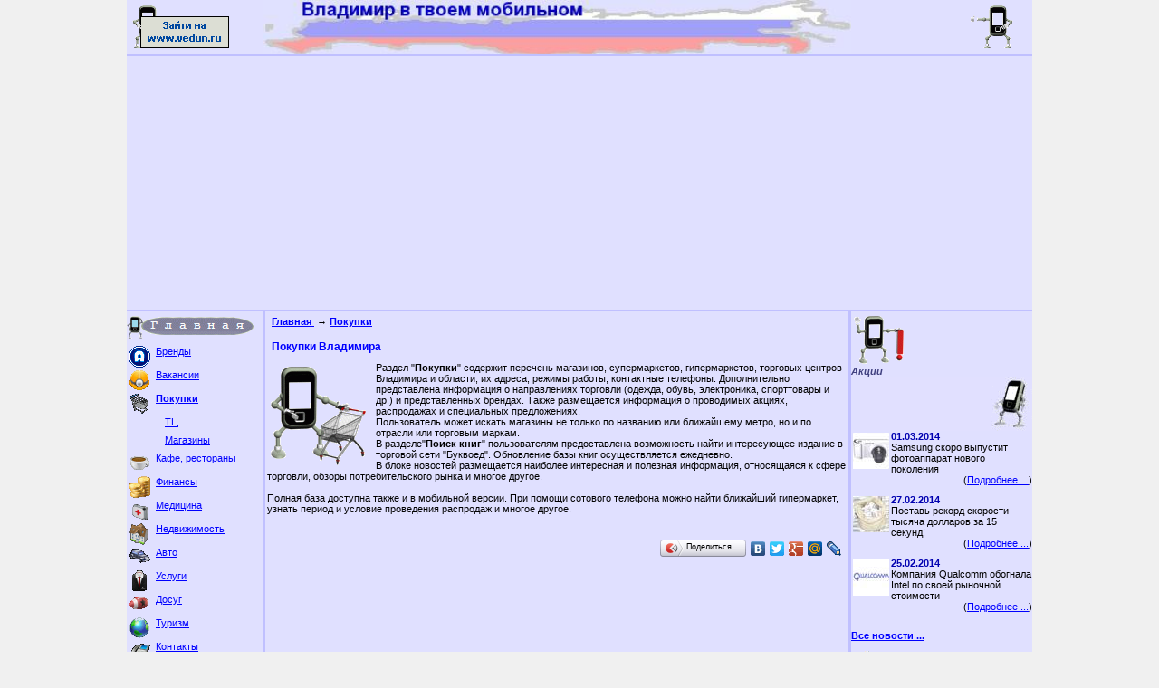

--- FILE ---
content_type: text/html; charset=UTF-8
request_url: https://vladimir.vedun.ru/l_shop.php?scrmode=comp
body_size: 5671
content:
<!DOCTYPE HTML PUBLIC "-//W3C//DTD HTML 4.01 Transitional//EN">
<html>
  <head>
	<title>Покупки Владимира</title>
    <meta http-equiv="Content-Type" content="text/html; charset=utf8">
    <meta name=viewport content="width=device-width, initial-scale=1">
    <meta name="description" content="Покупки Владимира. Информация о магазинах и торговых центрах. Режим работы, контакты, бренды, акции и распродажи"><meta name="keywords" content="Владимир,покупки, акции, скидки, распродажи, где купить, магазин, маркет, супермаркет, гипермаркет, торговый центр, аксессуары, белье, ремонт, здоровье, зоотовары, канцелярия, книги, косметика, парфюмерия, мебель, обувь, одежда, оптика, оргтехника, подарки, посуда, продовольствие, спорт, сумки, фото, цветы, часы, электроника, ювелирные"><meta name="robots" content="all"><meta name="geo.region" content="RU - город Владимир"><meta name="geo.position" content="56.129042;40.407030"><meta name="ICBM" content="56.129042,40.407030"><meta name="geo.placename" content="Владимир, Россия">	<link rel="stylesheet" type="text/css" media="screen" href="/css/vedun_real.css">
    <link type="image/x-icon" rel="icon" href="https://vedun.ru/favicon.ico">
    <link type="image/x-icon" rel="shortcut icon" href="https://vedun.ru/favicon.ico">
        <link rel="alternate" type="application/rss+xml" title="RSS" href="http://www.vedun.ru/vedun.rss">
<!-- Global site tag (gtag.js) - Google Analytics -->
<script async src="https://www.googletagmanager.com/gtag/js?id=G-Y2ZFRRMQQ2"></script>
<script>
  window.dataLayer = window.dataLayer || [];
  function gtag(){dataLayer.push(arguments);}
  gtag('js', new Date());

  gtag('config', 'G-Y2ZFRRMQQ2');
</script>  </head>
<body>
    <!--noindex-->
<!-- Rating@Mail.ru counter -->
<script type="text/javascript">//<![CDATA[
var _tmr = _tmr || [];
_tmr.push({id: '2362404', type: 'pageView', start: (new Date()).getTime()});
(function (d, w) {
   var ts = d.createElement('script'); ts.type = 'text/javascript'; ts.async = true;
   ts.src = (d.location.protocol == 'https:' ? 'https:' : 'http:') + '//top-fwz1.mail.ru/js/code.js';
   var f = function () {var s = d.getElementsByTagName('script')[0]; s.parentNode.insertBefore(ts, s);};
   if (w.opera == "[object Opera]") { d.addEventListener("DOMContentLoaded", f, false); } else { f(); }
})(document, window);
//]]></script><noscript><div style="position:absolute;left:-10000px;">
<img src="//top-fwz1.mail.ru/counter?id=2362404;js=na" style="border:0;" height="1" width="1" alt="–ейтинг@Mail.ru">
</div></noscript>
<!-- //Rating@Mail.ru counter -->
<!--/noindex-->
<div class="wrp">
<div class="header">
    <div class="colmain">
      <div class="colleft"><a href="https://vedun.ru/index.php?scrmode=comp" title="vedun.ru">
  <img src="/image/pages/header_left_go.gif" width="120" height="60" alt="" border="0" align="left">
</a></div>
      <div class="colright"><img src="/image/pages/header_right.gif" width="80" height="60" alt="vedun right" border="0" align="right"></div>
      <div class="colcenter"></div>
    </div>
  </div>
  
  <div class="mainblock">
    <div class="general">
	  
		  <div class="topreklama">
            <script async src="//pagead2.googlesyndication.com/pagead/js/adsbygoogle.js"></script>
            <!-- A_VEDUN_TOP_GC -->
            <ins class="adsbygoogle"
                 style="display:block"
                 data-ad-client="ca-pub-1460812807828789"
                 data-ad-slot="8928534941"
                 data-ad-format="auto"></ins>
            <script>
            (adsbygoogle = window.adsbygoogle || []).push({});
            </script>
          </div>
      <div class="navigate">
        <div class="navimg"><a href="/index.php?scrmode=comp" title="На главную"><img src="/image/pages/menu_slim.gif" width="140" height="26" alt="" border="0" align="left"></a>
        </div><!-- mainblock.general.body.navigate.navimg  -->
        <div class="menu">
          <div class="s100">
                                 <div style="position:relative; float:left; height:26px; width: 30px;">
                                   <img src="/image/icons/s_brand.gif"  width="24" height="24" border="2" alt="-">
                                 </div>
                                 <div style="position:relative; float:left; width:110px;"><a href="/l_brand.php?scrmode=comp" title="Бренды">Бренды</a></div>
                               </div><div class="s100">
                                 <div style="position:relative; float:left; height:26px; width: 30px;">
                                   <img src="/image/icons/s_job.gif"  width="24" height="24" border="2" alt="-">
                                 </div>
                                 <div style="position:relative; float:left; width:110px;"><a href="/l_job.php?scrmode=comp" title="Вакансии">Вакансии</a></div>
                               </div><div class="s100">
                                 <div style="position:relative; float:left; height:26px; width:30px;">
                                   <img src="/image/icons/s_shop.gif"  width="24" height="24" border="2" alt="-">
                                 </div>
                                 <div style="position:relative; float:left;"><b><a href="/l_shop.php?scrmode=comp" title="Покупки">Покупки</a></b></div>
                               </div><div class="s100mb5">
                                                   <div style="position: relative; width: 110px; padding-left: 40px; margin-bottom:3px;"><a href="/l_shop_mall.php?scrmode=comp" title="ТЦ">ТЦ</a></div>
                                                 </div><div class="s100mb5">
                                                   <div style="position: relative; width: 110px; padding-left: 40px; margin-bottom:3px;"><a href="/l_shop_market.php?scrmode=comp" title="Магазины">Магазины</a></div>
                                                 </div><div class="s100">
                                 <div style="position:relative; float:left; height:26px; width: 30px;">
                                   <img src="/image/icons/s_eat.gif"  width="24" height="24" border="2" alt="-">
                                 </div>
                                 <div style="position:relative; float:left; width:110px;"><a href="/l_cuisine.php?scrmode=comp" title="Кафе, рестораны">Кафе, рестораны</a></div>
                               </div><div class="s100">
                                 <div style="position:relative; float:left; height:26px; width: 30px;">
                                   <img src="/image/icons/s_finance.gif"  width="24" height="24" border="2" alt="-">
                                 </div>
                                 <div style="position:relative; float:left; width:110px;"><a href="/l_finance.php?scrmode=comp" title="Финансы">Финансы</a></div>
                               </div><div class="s100">
                                 <div style="position:relative; float:left; height:26px; width: 30px;">
                                   <img src="/image/icons/s_med.gif"  width="24" height="24" border="2" alt="-">
                                 </div>
                                 <div style="position:relative; float:left; width:110px;"><a href="/l_med.php?scrmode=comp" title="Медицина">Медицина</a></div>
                               </div><div class="s100">
                                 <div style="position:relative; float:left; height:26px; width: 30px;">
                                   <img src="/image/icons/s_build.gif"  width="24" height="24" border="2" alt="-">
                                 </div>
                                 <div style="position:relative; float:left; width:110px;"><a href="/l_build.php?scrmode=comp" title="Недвижимость">Недвижимость</a></div>
                               </div><div class="s100">
                                 <div style="position:relative; float:left; height:26px; width: 30px;">
                                   <img src="/image/icons/s_auto.gif"  width="24" height="24" border="2" alt="-">
                                 </div>
                                 <div style="position:relative; float:left; width:110px;"><a href="/l_auto.php?scrmode=comp" title="Авто">Авто</a></div>
                               </div><div class="s100">
                                 <div style="position:relative; float:left; height:26px; width: 30px;">
                                   <img src="/image/icons/s_service.gif"  width="24" height="24" border="2" alt="-">
                                 </div>
                                 <div style="position:relative; float:left; width:110px;"><a href="/l_service.php?scrmode=comp" title="Услуги">Услуги</a></div>
                               </div><div class="s100">
                                 <div style="position:relative; float:left; height:26px; width: 30px;">
                                   <img src="/image/icons/s_dosug.gif"  width="24" height="24" border="2" alt="-">
                                 </div>
                                 <div style="position:relative; float:left; width:110px;"><a href="/l_dosug.php?scrmode=comp" title="Досуг">Досуг</a></div>
                               </div><div class="s100">
                                 <div style="position:relative; float:left; height:26px; width: 30px;">
                                   <img src="/image/icons/s_tour.gif"  width="24" height="24" border="2" alt="-">
                                 </div>
                                 <div style="position:relative; float:left; width:110px;"><a href="/l_turizm.php?scrmode=comp" title="Туризм">Туризм</a></div>
                               </div><div class="s100">
                                 <div style="position:relative; float:left; height:26px; width: 30px;">
                                   <img src="/image/icons/s_contact.gif"  width="24" height="24" border="2" alt="-">
                                 </div>
                                 <div style="position:relative; float:left; width:110px;"><a href="/l_contact.php?scrmode=comp" title="Контакты">Контакты</a></div>
                               </div>
        </div><!-- mainblock.general.body.navigate.menu  -->



      </div><!-- mainblock.general.body.navigate  -->

      <div class="bodytext">

        <div class="text">
          <div class="breadcrumbs"><span itemscope itemtype="http://schema.org/BreadcrumbList"><div id="bread_main" itemprop="itemListElement" itemscope itemtype="http://schema.org/ListItem"  class="breadpoint">
                           <a href="/index.php?scrmode=comp" name="Главная" itemprop="item">
                             <span itemprop="name">Главная</span>
                           </a>&nbsp;&rarr;&nbsp;
						   <meta itemprop="position" content="1" />
                         </div><div id="bread_shop" itemprop="itemListElement" itemscope itemtype="http://schema.org/ListItem"  class="breadpoint">
                           <a href="/l_shop.php?scrmode=comp" name="Покупки" itemprop="item">
                             <span itemprop="name">Покупки</span>
                           </a>
						   <meta itemprop="position" content="2" />
                         </div></span></div>
          <div class="head"><h1>Покупки Владимира</h1></div>
          
          
          <img src="image/pages/main_shop.gif" width="120" height="120" alt="" border="0" align="left">
          Раздел &quot;<b>Покупки</b>&quot; содержит перечень магазинов, супермаркетов, гипермаркетов, торговых центров Владимира и области, их адреса, режимы работы, контактные телефоны. Дополнительно представлена информация о направлениях торговли (одежда, обувь, электроника, спорттовары и др.) и представленных брендах. Также размещается информация о проводимых акциях, распродажах и специальных предложениях.<br>
          Пользователь может искать магазины не только по названию или ближайшему метро, но и по отрасли или торговым маркам.<br>
          В разделе&quot;<b>Поиск книг</b>&quot; пользователям предоставлена возможность найти интересующее издание в торговой сети &quot;Буквоед&quot;. Обновление базы книг осуществляется ежедневно.<br>
          В блоке новостей размещается наиболее интересная и полезная информация, относящаяся к сфере торговли, обзоры потребительского рынка и многое другое.<br><br>
          
          Полная база доступна также и в мобильной версии. При помощи сотового телефона можно найти ближайший гипермаркет, узнать период и условие проведения распродаж и многое другое.<br>
          <br><br>
          
          <script type="text/javascript" src="https://yandex.st/share/share.js" charset="utf-8"></script>
            <div class="yashare-auto-init"
              data-yashareType="button"
              data-yashareTheme=""
              data-yashareLink="http://vladimir.vedun.ru/l_shop.php?scrmode=comp"
              data-yashareTitle="Vedun"
              data-yashareDescription="Покупки на vladimir.vedun.ru"
              data-yashareImage="https://vedun.ru/image/pages/main_vot.gif"
              data-yashareQuickServices="vkontakte,twitter,yaru,gplus,facebook,moimir,lj"
              align="right">
            </div>
        </div><!-- mainblock.general.bodytext.text  -->

        <div class="news">
          <div class="head"></div>
          <div class="action"><div style="position: relative; float: left; width: 100%;"><h2>Акции</h2></div></div>
          <div class="break"></div>
          <div class="article"><!--noindex--><div style="position: relative; float: left; width: 100%; margin-bottom: 10px;">
					  <div style="position: relative; float: left; width: 100%;">
					  <div style="position: relative; float: left; width: 44px; height: 44px;"><img src="https://vedun.ru/pict/compact/20140301-002.jpg" width="40" height="40" alt="" border=0 style="float: left; margin: 2px;"></div>
					  <b><font color="#0000B0">01.03.2014</font></b><br>
					  Samsung скоро выпустит фотоаппарат нового поколения
					  </div>
					  <div style="position: relative; float: left; width: 100%; text-align:right;">
					  (<a href="l_new.php?scrmode=comp&amp;article=20140301-002">Подробнее ...</a>)
					  </div>
					  </div>
					  <div style="position: relative; float: left; width: 100%; margin-bottom: 10px;">
					  <div style="position: relative; float: left; width: 100%;">
					  <div style="position: relative; float: left; width: 44px; height: 44px;"><img src="https://vedun.ru/pict/compact/20140227-002.jpg" width="40" height="40" alt="" border=0 style="float: left; margin: 2px;"></div>
					  <b><font color="#0000B0">27.02.2014</font></b><br>
					  Поставь рекорд скорости - тысяча долларов за 15 секунд!
					  </div>
					  <div style="position: relative; float: left; width: 100%; text-align:right;">
					  (<a href="l_new.php?scrmode=comp&amp;article=20140227-002">Подробнее ...</a>)
					  </div>
					  </div>
					  <div style="position: relative; float: left; width: 100%; margin-bottom: 10px;">
					  <div style="position: relative; float: left; width: 100%;">
					  <div style="position: relative; float: left; width: 44px; height: 44px;"><img src="https://vedun.ru/pict/compact/20140225-002.jpg" width="40" height="40" alt="" border=0 style="float: left; margin: 2px;"></div>
					  <b><font color="#0000B0">25.02.2014</font></b><br>
					  Компания Qualcomm обогнала Intel по своей рыночной стоимости
					  </div>
					  <div style="position: relative; float: left; width: 100%; text-align:right;">
					  (<a href="l_new.php?scrmode=comp&amp;article=20140225-002">Подробнее ...</a>)
					  </div>
					  </div>
					  <small>&nbsp;<br></small><!--/noindex--><b><a href="l_news.php?scrmode=comp">Все новости ...</a></b></div>
          <div class="socmedia">﻿<div style="position: relative; float:left; width:40px; height:36px;">
  <img src="/image/pages/soc_net.gif" alt="Мы в СоцСетях" title="Мы в СоцСетях" >
</div>
<b>Мы в СоцСетях:</b><br>
<div style="position: relative; overflow: hidden;">
  <div class="button"><a href="http://www.vedun.ru/vedun.rss" target="_blank"><img src="https://vedun.ru/image/pages/rss.png" title="Vedun в RSS" alt="Vedun в RSS"></a></div>
  <div class="button"><a href="https://vk.com/vedunru" target="_blank"><img src="https://vedun.ru/image/pages/vk.png" title="Vedun в ВК" alt="Vedun в ВК"></a></div>
  <div class="button"><a href="https://plus.google.com/+VedunRu" target="_blank"><img src="https://vedun.ru/image/pages/go.png" title="Vedun в Google+" alt="Vedun в Google+"></a></div>
  <div class="button"><a href="https://twitter.com/VedunRu" target="_blank"><img src="https://vedun.ru/image/pages/tw.png" title="Vedun в Twitter" alt="Vedun в Twitter"></a></div>
  <div class="button"><a href="https://www.facebook.com/vedunru/" target="_blank"><img src="https://vedun.ru/image/pages/fb.png" title="Vedun в Facebook" alt="Vedun в Facebook"></a></div>
  <div class="button"><a href="http://my.mail.ru/community/vedunru/" target="_blank"><img src="https://vedun.ru/image/pages/mm.png" title="Vedun в Мой мир" alt="Vedun в Мой мир"></a></div>
  <div class="button"><a href="https://ok.ru/vedunru" target="_blank"><img src="https://vedun.ru/image/pages/ok.png" title="Vedun на Однокласниках" alt="Vedun на Однокласниках"></a></div>
</div>
<br>
</div>
        </div><!-- mainblock.general.bodytext.news  -->


      </div><!-- mainblock.general.body  -->
      
      <div class="bigreklama">
        <script async src="//pagead2.googlesyndication.com/pagead/js/adsbygoogle.js"></script>
        <!-- A_VEDUN_BOTTOM_GC -->
        <ins class="adsbygoogle"
             style="display:block"
             data-ad-client="ca-pub-1460812807828789"
             data-ad-slot="9068135741"
             data-ad-format="auto"></ins>
        <script>
        (adsbygoogle = window.adsbygoogle || []).push({});
        </script>
      </div><!-- mainblock.general.bigreklama  -->
      <div class="mycomment">
        <div style="position: relative; float: left; width: 100%; margin-top: 5px; margin-bottom: 5px; color:#0000B0;"><b>Текущие акции</b></div>
           <div style="position: relative; float: left; width: 100%; margin-bottom: 5px;"></div>
           <div style="position: relative; float: left; width: 95%; margin-bottom: 10px; text-align: right;"><b><a href="l_article_action.php?scrmode=comp" target=_blank >Посмотреть все акции</a></b></div>
           
      </div><!-- mainblock.general.mycomment  -->
    </div><!-- mainblock.general  -->

  </div><!-- mainblock  -->

  <div class="footer">
    <div class="colmain">
      <div class="colleft"><img src="/image/pages/footer.gif" width="60" height="60" alt="" border="0" align="left"></div>
      <div class="colright"><img src="/image/pages/footer.gif" width="60" height="60" alt="" border="0" align="right"></div>
      <div class="colcenter">Copyright &copy; 2007-2025 VEDUN.RU<br><div style="width:400px; margin:0 auto;">
<div style="position:relative; float:left; valign:top;">
<!-- Yandex.Metrika informer -->
<!--img src="/image/icons/empty_yandex.png" style="width:88px; height:31px; border:0;" alt="яндекс.Метрика" title="яндекс.Метрика"-->
<!-- /Yandex.Metrika informer -->

<!-- Yandex.Metrika counter -->
<script type="text/javascript">
(function (d, w, c) {
    (w[c] = w[c] || []).push(function() {
        try {
            w.yaCounter22765798 = new Ya.Metrika({id:22765798,
                    clickmap:true,
                    trackLinks:true,
                    accurateTrackBounce:true});
        } catch(e) { }
    });

    var n = d.getElementsByTagName("script")[0],
        s = d.createElement("script"),
        f = function () { n.parentNode.insertBefore(s, n); };
    s.type = "text/javascript";
    s.async = true;
    s.src = (d.location.protocol == "https:" ? "https:" : "http:") + "//mc.yandex.ru/metrika/watch.js";

    if (w.opera == "[object Opera]") {
        d.addEventListener("DOMContentLoaded", f, false);
    } else { f(); }
})(document, window, "yandex_metrika_callbacks");
</script>
<noscript><div><img src="//mc.yandex.ru/watch/22765798" style="position:absolute; left:-9999px;" alt="" /></div></noscript>
<!-- /Yandex.Metrika counter --></div>

<div style="position:relative; float:left; width:10px; height:32px; "></div>

<div style="position:relative; float:left; valign:top;"><!--LiveInternet counter--><script type="text/javascript"><!--
document.write("<a href='http://www.liveinternet.ru/click;VEDUN-RU' "+
"target=_blank><img src='//counter.yadro.ru/hit;VEDUN-RU?t12.10;r"+
escape(document.referrer)+((typeof(screen)=="undefined")?"":
";s"+screen.width+"*"+screen.height+"*"+(screen.colorDepth?
screen.colorDepth:screen.pixelDepth))+";u"+escape(document.URL)+
";"+Math.random()+
"' alt='' title='LiveInternet: показано число просмотров за 24"+
" часа, посетителей за 24 часа и за сегодн¤' "+
"border='0' width='88' height='31'><\/a>")
//--></script><!--/LiveInternet-->
</div>

<div style="position:relative; float:left; width:10px; height:32px; "></div>

<div style="position:relative; float:left; valign:top;">
<!--noindex-->
<!-- Rating Mail.ru logo -->
<a href="https://top.mail.ru/jump?from=2362404">
<img src="https://top-fwz1.mail.ru/counter?id=2362404;t=456;l=1" style="border:0;" height="31" width="88" alt="Top.Mail.Ru" /></a>
<!-- //Rating Mail.ru logo -->
<!--/noindex--></div>

<div style="position:relative; float:left; width:10px; height:32px; "></div>

<div style="position:relative; float:left; valign:top;">
<!--noindex-->
<!-- begin of Top100 code -->
<script id="top100Counter" type="text/javascript" src="https://counter.rambler.ru/top100.jcn?2937172"></script>   
<noscript>
  <a href="https://top100.rambler.ru/navi/2937172/">
    <img src="https://counter.rambler.ru/top100.cnt?2937172" alt="Rambler's Top100" border="0" />
  </a>
</noscript>
<!-- end of Top100 code --><!--/noindex--></div>
</div></div>
    </div>
  </div></div>
</body>
</html>


--- FILE ---
content_type: text/html; charset=utf-8
request_url: https://www.google.com/recaptcha/api2/aframe
body_size: 264
content:
<!DOCTYPE HTML><html><head><meta http-equiv="content-type" content="text/html; charset=UTF-8"></head><body><script nonce="Mei0FgoUE9s0J6tZe-hgOg">/** Anti-fraud and anti-abuse applications only. See google.com/recaptcha */ try{var clients={'sodar':'https://pagead2.googlesyndication.com/pagead/sodar?'};window.addEventListener("message",function(a){try{if(a.source===window.parent){var b=JSON.parse(a.data);var c=clients[b['id']];if(c){var d=document.createElement('img');d.src=c+b['params']+'&rc='+(localStorage.getItem("rc::a")?sessionStorage.getItem("rc::b"):"");window.document.body.appendChild(d);sessionStorage.setItem("rc::e",parseInt(sessionStorage.getItem("rc::e")||0)+1);localStorage.setItem("rc::h",'1765892869916');}}}catch(b){}});window.parent.postMessage("_grecaptcha_ready", "*");}catch(b){}</script></body></html>

--- FILE ---
content_type: text/css
request_url: https://vladimir.vedun.ru/css/vedun_real.css
body_size: 1757
content:
* { margin: 0px; padding: 0px; }


html { width: 100%; height: 100%; }


body{ font-family: arial; font-size: 8pt; color: #000000; height: 100%; width: 100%; background: #F0F0F0; }



.wrp{
	width: 1000px;
	margin: 0 auto;
	}

a { outline: none; -moz-outline: 0; border: none; border-width: 0px; }

a:active { outline: none; -moz-outline: 0; }

a:focus { outline: none; -moz-outline: 0; }

a { color: BLUE; text-decoration: underline; }

a:hover { text-decoration: none; }



img { border: none; border-width: 0px; }


h1 { color: BLUE; font-family: Arial; font-size: 9pt; font-weight: bolder; padding: 0px 0px 0px 0px; }

h2, h3, h4, h5, h6 { color: #404080; font-family: Arial; font-size: 8pt; font-style: italic; font-weight: bolder;}


p { padding: 0px 0px 15px 0px; }


ul { margin: 0px 0px 10px 10px; }


li { margin: 5px 0px 10px 15px; }


table { border-collapse: collapse; }


input, select, textarea { font-family: arial; font-size: 8pt; color: #000000; }

.clear { clear: both; font-size: 0pt; line-height: 0px; height: 0px; } 
.redbi { color: #C04040; font-style: italic; font-weight: bolder;}
 
.bluebi { color: #4040C0; font-style: italic; font-weight: bolder;}
 
.s25 {position: relative; float:left; width: 25%;}
.s50 {position: relative; float:left; width: 50%;}
.s100 {position: relative; float:left; width: 100%;}
.s50-100 {position: relative; float:left; width: 50%;}
.s100mb0-5 {position: relative; float:left; width: 100%; }
.s100mb5 {position: relative; float:left; width: 100%; margin-bottom:5px;}
.s100mb10 {position: relative; float:left; width: 100%; margin-bottom:10px;}
.s100ml10 {position: relative; float:left; width: 100%; margin-left:10px;}
.breadpoint {position: relative; float:left;}
.contpict {position: relative; float:left; width: 120px; height:120px; border: 1px solid #fff;}

.clarity {
opacity:0.5;
filter:alpha(opacity=50);   
}

.clarity:hover {
-moz-transition: all 0.4s; 
-webkit-transition: all 0.4s;  
-ms-transition: all 0.4s;  
-o-transition: all 0.4s;  
transition: all 0.4s; 
opacity:1;
filter:alpha(opacity=100);
}

.fullcont {position: relative; float:left; width: 100%; font-weight: normal;}
.fullval {position: relative; float:left; width: 100%; font-weight: bolder; padding-left:10px; margin-bottom:5px;}
.fullthin {position: relative; float:left; width: 100%; margin-bottom: 5px;}
.formsearchtitle {position: relative; float:left; width: 120px; }
.formsearchcont {position: relative; float:left; }

/* HEADER */


.header { position: relative; float: left; width: 100%; height: 60px; padding: 0px; border-bottom: 2px solid #C0C0FF; }



.header .colmain { position: relative; float: left; width: 100%; height: 60px; }




.header .colmain .colleft { position: relative; float: left; width: 150px; height: 60px; background: #E0E0FF; }



.header .colmain .colleft .block { position: relative; float: left; width: 20px; height: 60px; padding: 0px; }



.header .colmain .colleft .block a { font-family: arial; font-size: 8pt; color: #0000D0; }



.header .colmain .colright { position: relative; float: right; width: 200px; height: 60px; background: #E0E0FF; }



.header .colmain .colcenter { position: relative;  overflow: hidden; height: 60px; background: #E0E0FF; background-image: url(../my_title.jpg); background-size: 100%; background-repeat: no-repeat;}
 

/* MAINBLOCK*/
.mainblock { position: relative; float: left; width: 100%; background: #E0E0FF;  border-bottom: 3px solid #C0C0FF; border-top: 0px solid #C0C0FF;}


.mainblock .general { position: relative; float: left; width: 100%; background: #E0E0FF; border-right: 0px solid #C0C0FF;}
.mainblock .general table { font-family: arial; font-size: 8pt; color: #000000; }

.mainblock .general .topreklama { position: relative; float: left; width: 100%; background: #E0E0FF; border-bottom: 2px solid #C0C0FF;}


.mainblock .general .navigate {position: relative; float:left; width: 150px; background: #E0E0FF; border-right: 3px solid #C0C0FF; border-bottom: 2px solid #C0C0FF;}
.mainblock .general .navigate .navimg { position: relative; float: left; width: 150px; background: #E0E0FF; margin-top:5px; margin-bottom:5px;}
.mainblock .general .navigate .menu { position: relative; float: left; width: 146px; background: #E0E0FF; padding: 2px; }
.mainblock .general .navigate .menu table { font-family: arial; font-size: 8pt; }


.mainblock .general .bodytext {min-height: 500px; width:auto; padding-left:155px; } 

.mainblock .general .bodytext .text { position: relative;  float:left; width:640px; }
.mainblock .general .bodytext .text .breadcrumbs { position: relative;  float:left; width:100%; padding: 5px; margin-bottom: 5px; font-weight: bold;}
.mainblock .general .bodytext .text .head { position: relative;  float:left; width:100%; padding: 5px; margin-bottom: 5px; font-weight: bold;}
.mainblock .general .bodytext .text .break { position: relative; float:left; width:100%; height: 5px; }

.mainblock .general .bodytext .news { position: relative;  float:right; width:200px; background: #E0E0FF; border-left: 3px solid #C0C0FF; border-bottom: 2px solid #C0C0FF;}
.mainblock .general .bodytext .news .head { position: relative; float: left; width: 100%; height: 60px; background: #E0E0FF; background-image: url(../image/pages/news.gif); background-size: 60px; background-repeat: no-repeat; background-position: left;}



.mainblock .general .bodytext .news .action { position: relative; float: left; width: 100%; height: auto; background: #E0E0FF; }
.mainblock .general .bodytext .news .break { position: relative; float: left; width: 100%; height: 60px; background: #E0E0FF; background-image: url(../image/pages/see2.gif); background-size: 190px; background-repeat: no-repeat; background-position: right;}



.mainblock .general .bodytext .news .article { position: relative; float: left; width: 100%; height: auto; background: #E0E0FF; }
.mainblock .general .bodytext .news .socmedia { position: relative; float: left; width: 100%; height: auto; background: #E0E0FF; padding-top: 10px; }
.mainblock .general .bodytext .news .socmedia .button { position: relative; float:left; width: 22px;}
.mainblock .general .bodytext .news .new { position: relative; float: left; width: 100%; height: auto; background: #E0E0FF; }
.mainblock .general .bodytext .news .reklama { position: relative; float: left; width: 100%; height: auto; background: #E0E0FF; }
.mainblock .general .bodytext .news .reklama table { font-family: arial; font-size: 8pt; color: #000000; }



.mainblock .general .bodytext table { font-family: arial; font-size: 8pt; color: #000000; }

.mainblock .general .bigreklama { position: relative; float: left; width: 100%; min-height: 2px; background: #E0E0FF; border-bottom: 2px solid #C0C0FF;}
.mainblock .general .mycomment { position: relative; float: left; width: 100%; min-height: 2px; background: #E0E0FF; border:0px; padding: 0px; margin: 0px; }


/* FOOTER */

.footer { position: relative; float: left; width: 100%; background: #E8E8FF; }



.footer .colmain { position: relative; float: left; width: 100%; height: 60px; }



.footer .colmain .colleft { position: relative; float: left; width: 150px; height: 60px; background: #E0E0FF; }



.footer .colmain .colleft .block { position: relative; float: left; width: 20px; height: 60px; padding: 0px; }



.footer .colmain .colleft .block a { font-family: arial; font-size: 8pt; color: #0000D0; }



.footer .colmain .colright { position: relative; float: right; width: 200px; height: 60px; background: #E0E0FF; }



.footer .colmain .colcenter { position: relative;  overflow: hidden; height: 60px; background: #E0E0FF; text-align: center;}




/* ************** MEDIA *************** */
@media screen and (max-width: 1024px){ 
bodys {width: 100%; margin: 0 auto;}
.wrp {width: 100%;}
.mainblock .general .bodytext .text {position: relative; float: left; width: 70%;}
.mainblock .general .bodytext .news {position: relative; float: left; width: 29%;}
}
@media only screen and (max-width: 728px){ 

body {width: 98%; background: #E0E0FF; }

.header { width: 98%; }


.header .colmain .colcenter { display:none; }



.header .colmain .colright { display:none; }



.header .footer { position: relative; float: left; width: 98%; } 




.mainblock { position: relative; float: left; width: 98%;}

.mainblock .general { position: relative; float: left; width: 100%; border-right: 2px solid #C0C0FF;}
/* .mainblock .general .bodytext { position: relative; float: left; width: 100%;} */
.mainblock .general .bodytext .text {position: relative; float: left; width: 100%;}
.mainblock .general .bodytext .news {position: relative; float: left; width: 100%; border:0px;}

.mainblock .general .bigreklama { position: relative; float: left; width: 100%;}
.mainblock .general .mycomment { position: relative; float: left; width: 100%; }

.footer { position: relative; float: left; width: 98%; }



.footer .header { position: relative; float: left; width: 98%; }



.footer .colmain .colleft { display:none; }



.header .colmain .colcenter { position: relative; float: left; width: 98%; height: 60px;}



.footer .colmain .colright { display:none; }



}

@media only screen and (max-width: 480px){ 
.s100 {position: relative; float:left; width: 100%; margin-bottom:10px;}
.s50-100 {position: relative; float:left; width: 100%; margin-bottom:10px;}
.s100mb0-5 {position: relative; float:left; width: 100%; margin-bottom:10px;}
.s100mb5 {position: relative; float:left; width: 100%; margin-bottom:10px;}
.breadpoint {position: relative; float:left; width: 100%; margin-bottom:10px;}

.header .colmain .colcenter {display: none; }



.header .colmain .colright {display: none; }




.mainblock { border:0px;}
.mainblock .general { border:0px;}
.mainblock .general .navigate { position: relative; float: left; width: 100%; border:0px;}
.mainblock .general .navigate .navimg { position: relative; float: left; width: 100%; margin-top:10px; margin-bottom:10px;}

.mainblock .general .bodytext { padding:0px; width: 100%; border:0px;}
.mainblock .general .bodytext .text { position: relative; float: left; width: 100%; border:0px;}
.mainblock .general .bodytext .news { position: relative; float: left; width: 100%; border:0px;}
.mainblock .general .bodytext .news .break { display:none; }




}


